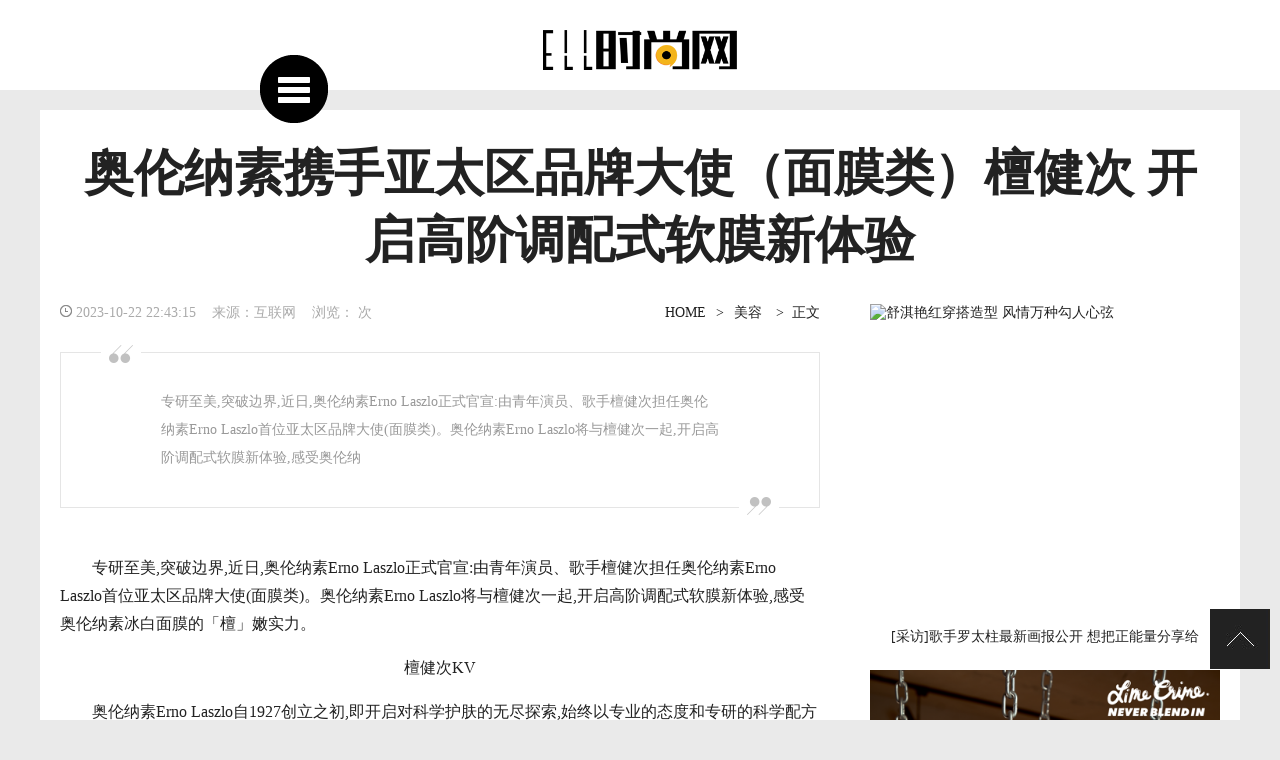

--- FILE ---
content_type: text/html
request_url: http://www.ell.cn/mr/2023/1022/584.html
body_size: 6439
content:
<!DOCTYPE html PUBLIC "-//W3C//DTD XHTML 1.0 Transitional//EN" "http://www.w3.org/TR/xhtml1/DTD/xhtml1-transitional.dtd">
<html xmlns="http://www.w3.org/1999/xhtml">
<head>
<meta http-equiv="Content-Type" content="text/html; charset=gbk" />
<meta http-equiv="X-UA-Compatible" content="IE=7" />
<title>奥伦纳素携手亚太区品牌大使（面膜类）檀健次 开启高阶调配式软膜新体验 - 美容 - ELL时尚_高端时尚门户网站</title>
<meta name="keywords" content="Ell时尚">
<meta name="description" content="专研至美,突破边界,近日,奥伦纳素Erno Laszlo正式官宣:由青年演员、歌手檀健次担任奥伦纳素Erno Laszlo首位亚太区品牌大使(面膜类)。奥伦纳素Erno Laszlo将与檀健次一起,开启高阶调配式软膜新体验,感受奥伦纳   ">
<script type="text/javascript" src="http://www.ell.cn/statics/js/jquery.min.js"></script>
<script type="text/javascript" src="http://www.ell.cn/statics/js/jquery.sgallery.js"></script>
<script type="text/javascript" src="http://www.ell.cn/statics/css/ell/common.js"></script>
</head>
<body>
<div class="logo"><a href="http://www.ell.cn/" title="首页"><img src="http://www.ell.cn/statics/css/ell/logo.png" alt="首页"/></a><dd id="toggle"></dd></div>
<!-- Left start -->
<SCRIPT>
function dakai(){
document.getElementById("caidan").style.left="0px";
document.getElementById("open").style.display="none";
}
function toueme(){
document.getElementById("caidan").style.left="-334px";
document.getElementById("open").style.display="block";
}
</SCRIPT>
<div id="caidan" class="xfcd">
<div class="l_logo"><a href="http://www.ell.cn"><img src="http://www.ell.cn/statics/css/ell/logo_n.png" alt="首页"/></a></div>
<dt>
<a href="http://www.ell.cn/sz/" title="时装">时装</a>
<a href="http://www.ell.cn/mx/" title="明星">明星</a>
<a href="http://www.ell.cn/mr/" title="美容">美容</a>
<a href="http://www.ell.cn/zbwb/" title="珠宝腕表">珠宝腕表</a>
<a href="http://www.ell.cn/life/" title="生活">生活</a>
<a href="http://www.ell.cn/news/" title="品牌资讯">品牌资讯</a>
</dt>
<div class="l_copy">&copy; 2023 Ell.Cn　All rights reserved.</div>
<dd><a onClick="toueme()" class="close" title="关闭">关闭</A></dd>
</div>
<div class="open" id="open"><a onClick="dakai()" title="展开">展开</A></div>
<!-- Left end -->
<div style="clear:both;"></div>
<h1>奥伦纳素携手亚太区品牌大使（面膜类）檀健次 开启高阶调配式软膜新体验</h1>
<div class="con">
<div class="con-l">
<div class="con-tit">
<dt><img src="http://www.ell.cn/statics/css/ell/time.png" /> 2023-10-22 22:43:15&nbsp;&nbsp;&nbsp;&nbsp;来源：互联网&nbsp;&nbsp;&nbsp;&nbsp;浏览：<span id="hits"></span> 次 </dt>
<dd class="adh"><a href="http://www.ell.cn">HOME</a>><a href="http://www.ell.cn/mr/">美容</a> > &nbsp;正文</dd>
</div>
<div class="con-l-zy">专研至美,突破边界,近日,奥伦纳素Erno Laszlo正式官宣:由青年演员、歌手檀健次担任奥伦纳素Erno Laszlo首位亚太区品牌大使(面膜类)。奥伦纳素Erno Laszlo将与檀健次一起,开启高阶调配式软膜新体验,感受奥伦纳   <span></span><em></em></div>
<div class="con-l-n" id="endText"><p>　　专研至美,突破边界,近日,奥伦纳素Erno Laszlo正式官宣:由青年演员、歌手檀健次担任奥伦纳素Erno Laszlo首位亚太区品牌大使(面膜类)。奥伦纳素Erno Laszlo将与檀健次一起,开启高阶调配式软膜新体验,感受奥伦纳素冰白面膜的「檀」嫩实力。</p>
<p style="text-align:center"><img" src="https://p1.itc.cn/q_70/images01/20230923/2a57aedabafa4657b0f6ad6f2e83bda7.jpeg"/></p>
<p style=" text-align: center;">檀健次KV</p>
<p>　　奥伦纳素Erno Laszlo自1927创立之初,即开启对科学护肤的无尽探索,始终以专业的态度和专研的科学配方颠覆传统,陪伴万千消费者在重要时刻,绽放独属于自我的至美光芒。这与奥伦纳素Erno Laszlo亚太区品牌大使(面膜类)檀健次,在演艺之路上的初心不谋而合。</p>
<p>　　檀健次作为年轻一代全能艺人,展现出的活力、强大而稳定的舞台表现,一直吸引着奥伦纳素Erno Laszlo的目光。潜心专研,厚积薄发,不断发掘人生更多可能,无论是舞台亦或是荧屏,檀健次都要求自己随时呈现满分状态,以专业实力去对待每个镜头,呈现一个个深入人心的角色。而作为高端护肤专家奥伦纳素Erno Laszlo,95年来专研科学护肤,以专业实力守护每个消费者的肌肤,打造一个个口碑极佳的产品。&ldquo;沉着专研,探索无限&rdquo;是他们共同的代名词。</p>
<p style="text-align:center"><img" src="https://p1.itc.cn/q_70/images01/20230923/70baa58bbd1b45059e915800684541b0.jpeg"/></p>
<p style=" text-align: center;">檀健次与奥伦纳素明星产品合照</p>
<p>　　奥伦纳素Erno Laszlo明星单品冰白面膜及精华眼膜,一直以来凭着救急焕亮的卓越功效受到众多艺人和明星博主及消费者的喜爱,两者搭配更是以专研实力焕新肌肤,给予无数消费者精致弹嫩的底气。</p>
<p style="text-align:center"><img" src="https://p9.itc.cn/q_70/images01/20230923/031df094e0a34bd6a3697f04a906f40f.png"/></p>
<p style=" text-align: center;">冰白面膜</p>
<p>　　当家星品高阶调配式软膜冰白面膜,以专有工艺及科学配方精研,新鲜调配精华液和面膜粉,1:1匠心配比,即时释放精纯活力,奢宠焕肤。一抹一揭之间细致毛孔、焕亮肌肤、弹嫩无瑕。在每个重要时刻,陪伴无数消费者迎接人生无限可能。</p>
<p style="text-align:center"><img" src="https://p0.itc.cn/q_70/images01/20230923/9c04d64a07c84bc390b998751b9e8f6c.png"/></p>
<p style=" text-align: center;">精华眼膜</p>
<p>　　口碑星品精华眼膜,采用独特3D网格设计,水凝胶质地紧贴眼部曲线,多重滋养尽收眼底,特别添加烟酰胺及多重植萃,紧塑眼周焕亮双眸,一片即时养眼、舒缓焕亮、淡纹紧致,随时随地焕现双眸动人神采。</p>
<p>　　檀健次也在奥伦纳素横店活动中惊喜现身,与奥伦纳素中国区总裁Kevin Zhang及一众粉丝们,分享他多年来使用冰白面膜的一些心得感受与品牌结缘的故事。</p>
<p style="text-align:center"><img" src="https://p4.itc.cn/q_70/images01/20230923/7f9a23cc50fb44aba6d21bd336923913.jpeg"/></p>
<p style=" text-align: center;">奥伦纳素中国区总裁Kevin Zhang与檀健次合影</p>
<p>　　奥伦纳素ErnoLaszlo将恪守初心,始终以专研之力引领科学护肤之路,以先锋科技满足肌肤之需,为人们带来值得信赖的产品。同时,奥伦纳素Erno Laszlo将携手奥伦纳素Erno Laszlo首位亚太区品牌大使(面膜类)檀健次,在万千消费者的见证之下,共同揭启全新「檀」嫩时刻!</p>
<p><span style="font-family: KaiTi_GB2312,KaiTi;font-size:14px;">　　（声明：本文仅代表作者观点，不代表ELL时尚网立场。）</span></p></div>
<!--图片点击翻页开始-->
<script type="text/javascript">
$(document).ready(function(){
	
	if($("#pages a").length<1 || $("#endText img").length==0){
		return false;
	}
	var pageJump="http://www.hxssw.cn";
	var $linksNav=$('#pages a');
	var $theImg=$("#endText img").eq(0);
	var curPageUrl=window.location.href;
	var fileName=curPageUrl.substring(curPageUrl.lastIndexOf('/'),curPageUrl.length);
	var posEnd=fileName.indexOf('.html');
	var posShortStart=fileName.lastIndexOf('_');

	if(posShortStart==-1){
		curPos=0;
	}else{
		curPos=Number(fileName.substring(posShortStart+1,posEnd));
	}
	$theImg.wrap('<a href="'+$linksNav.last().attr('href')+'" title="点击进入下一页" class="imgSelf"/>');
	$theImg.addClass('vm');
	if(curPos==($linksNav.size()-1)){
		$('.btnNext, .imgSelf').attr('href',pageJump);
	}
	})
  </script>
<!--图片点击翻页结束-->
<!--分页开始-->
<!--分页结束-->
<!--上下篇开始-->
<div class="con-l-page">
<strong>上一篇：</strong><a href="http://www.ell.cn/mr/2023/1022/583.html" target="_blank" title="还在跟风种草？几个干敏肌易忽视的护肤盲点">还在跟风种草？几个干敏肌易忽视的护肤盲点</a><br/>
<strong>下一篇：</strong><a href="http://www.ell.cn/mr/2023/1022/585.html" target="_blank" title="SOFINA苏菲娜带你解锁秋日美拉德妆容的奥秘">SOFINA苏菲娜带你解锁秋日美拉德妆容的奥秘</a>
</div>
<!--上下篇结束-->


<div class="con-l-tj">
<ul>
<li class="lb_lm"><a href="http://www.ell.cn/mx/" target="_blank" title="徐璐穿吊带小白裙身材好 发丝飞舞气质清冷">[ 明星 ]</a></li>
<li class="lb_tit"><a href="http://www.ell.cn/mx/2023/1020/569.html" target="_blank" title="徐璐穿吊带小白裙身材好 发丝飞舞气质清冷">徐璐穿吊带小白裙身材好 发丝飞舞气质清冷</a></li>
<li class="lb_p">
<span><a href="http://www.ell.cn/mx/2023/1020/569.html" target="_blank" title="徐璐穿吊带小白裙身材好 发丝飞舞气质清冷"><img src="http://www.ell.cn/uploadfile/2023/1020/thumb_90_120_20231020110443122.jpg" alt="徐璐穿吊带小白裙身材好 发丝飞舞气质清冷"/></a></span>
<span><a href="http://www.ell.cn/mx/2023/1020/569.html" target="_blank" title="徐璐穿吊带小白裙身材好 发丝飞舞气质清冷"><img src="http://www.ell.cn/uploadfile/2023/1020/thumb_90_120_20231020110444635.jpg" alt="徐璐穿吊带小白裙身材好 发丝飞舞气质清冷"/></a></span>
<span><a href="http://www.ell.cn/mx/2023/1020/569.html" target="_blank" title="徐璐穿吊带小白裙身材好 发丝飞舞气质清冷"><img src="http://www.ell.cn/uploadfile/2023/1020/thumb_90_120_20231020110444702.jpg" alt="徐璐穿吊带小白裙身材好 发丝飞舞气质清冷"/></a></span>
<span><a href="http://www.ell.cn/mx/2023/1020/569.html" target="_blank" title="徐璐穿吊带小白裙身材好 发丝飞舞气质清冷"><img src="http://www.ell.cn/uploadfile/2023/1020/thumb_90_120_20231020110445134.jpg" alt="徐璐穿吊带小白裙身材好 发丝飞舞气质清冷"/></a></span>
<span><a href="http://www.ell.cn/mx/2023/1020/569.html" target="_blank" title="徐璐穿吊带小白裙身材好 发丝飞舞气质清冷"><img src="http://www.ell.cn/uploadfile/2023/1020/thumb_90_120_20231020110446827.jpg" alt="徐璐穿吊带小白裙身材好 发丝飞舞气质清冷"/></a></span>
<span><a href="http://www.ell.cn/mx/2023/1020/569.html" target="_blank" title="徐璐穿吊带小白裙身材好 发丝飞舞气质清冷"><img src="http://www.ell.cn/uploadfile/2023/1020/thumb_90_120_20231020110446483.jpg" alt="徐璐穿吊带小白裙身材好 发丝飞舞气质清冷"/></a></span>
<span><a href="http://www.ell.cn/mx/2023/1020/569.html" target="_blank" title="徐璐穿吊带小白裙身材好 发丝飞舞气质清冷"><img src="http://www.ell.cn/uploadfile/2023/1020/thumb_90_120_20231020110447657.jpg" alt="徐璐穿吊带小白裙身材好 发丝飞舞气质清冷"/></a></span>
</li>
</ul>
<ul>
<li class="lb_lm"><a href="http://www.ell.cn/sz/" target="_blank" title="陈都灵穿绿色古装清新淡雅 唇红齿白撩人心">[ 时装 ]</a></li>
<li class="lb_tit"><a href="http://www.ell.cn/sz/2023/1020/568.html" target="_blank" title="陈都灵穿绿色古装清新淡雅 唇红齿白撩人心">陈都灵穿绿色古装清新淡雅 唇红齿白撩人心</a></li>
<li class="lb_p">
<span><a href="http://www.ell.cn/sz/2023/1020/568.html" target="_blank" title="陈都灵穿绿色古装清新淡雅 唇红齿白撩人心"><img src="http://www.ell.cn/uploadfile/2023/1020/thumb_90_120_20231020110058461.jpg" alt="陈都灵穿绿色古装清新淡雅 唇红齿白撩人心"/></a></span>
<span><a href="http://www.ell.cn/sz/2023/1020/568.html" target="_blank" title="陈都灵穿绿色古装清新淡雅 唇红齿白撩人心"><img src="http://www.ell.cn/uploadfile/2023/1020/thumb_90_120_20231020110059595.jpg" alt="陈都灵穿绿色古装清新淡雅 唇红齿白撩人心"/></a></span>
<span><a href="http://www.ell.cn/sz/2023/1020/568.html" target="_blank" title="陈都灵穿绿色古装清新淡雅 唇红齿白撩人心"><img src="http://www.ell.cn/uploadfile/2023/1020/thumb_90_120_20231020110059585.jpg" alt="陈都灵穿绿色古装清新淡雅 唇红齿白撩人心"/></a></span>
<span><a href="http://www.ell.cn/sz/2023/1020/568.html" target="_blank" title="陈都灵穿绿色古装清新淡雅 唇红齿白撩人心"><img src="http://www.ell.cn/uploadfile/2023/1020/thumb_90_120_20231020110100778.jpg" alt="陈都灵穿绿色古装清新淡雅 唇红齿白撩人心"/></a></span>
<span><a href="http://www.ell.cn/sz/2023/1020/568.html" target="_blank" title="陈都灵穿绿色古装清新淡雅 唇红齿白撩人心"><img src="http://www.ell.cn/uploadfile/2023/1020/thumb_90_120_20231020110100641.jpg" alt="陈都灵穿绿色古装清新淡雅 唇红齿白撩人心"/></a></span>
<span><a href="http://www.ell.cn/sz/2023/1020/568.html" target="_blank" title="陈都灵穿绿色古装清新淡雅 唇红齿白撩人心"><img src="http://www.ell.cn/uploadfile/2023/1020/thumb_90_120_20231020110101974.jpg" alt="陈都灵穿绿色古装清新淡雅 唇红齿白撩人心"/></a></span>
<span><a href="http://www.ell.cn/sz/2023/1020/568.html" target="_blank" title="陈都灵穿绿色古装清新淡雅 唇红齿白撩人心"><img src="http://www.ell.cn/uploadfile/2023/1020/thumb_90_120_20231020110102507.jpg" alt="陈都灵穿绿色古装清新淡雅 唇红齿白撩人心"/></a></span>
</li>
</ul>
<ul>
<li class="lb_lm"><a href="http://www.ell.cn/mx/" target="_blank" title="孟子义穿露背裙披卷发 双眸灵动太撩人">[ 明星 ]</a></li>
<li class="lb_tit"><a href="http://www.ell.cn/mx/2023/0622/555.html" target="_blank" title="孟子义穿露背裙披卷发 双眸灵动太撩人">孟子义穿露背裙披卷发 双眸灵动太撩人</a></li>
<li class="lb_p">
<span><a href="http://www.ell.cn/mx/2023/0622/555.html" target="_blank" title="I7LQOA1100AJ0003NOS"><img src="http://www.ell.cn/uploadfile/2023/0622/thumb_90_120_20230622103612936.jpg" alt="I7LQOA1100AJ0003NOS"/></a></span>
<span><a href="http://www.ell.cn/mx/2023/0622/555.html" target="_blank" title="I7LQOA1200AJ0003NOS"><img src="http://www.ell.cn/uploadfile/2023/0622/thumb_90_120_20230622103612715.jpg" alt="I7LQOA1200AJ0003NOS"/></a></span>
<span><a href="http://www.ell.cn/mx/2023/0622/555.html" target="_blank" title="I7LQOA1300AJ0003NOS"><img src="http://www.ell.cn/uploadfile/2023/0622/thumb_90_120_20230622103613500.jpg" alt="I7LQOA1300AJ0003NOS"/></a></span>
<span><a href="http://www.ell.cn/mx/2023/0622/555.html" target="_blank" title="I7LQOA1400AJ0003NOS"><img src="http://www.ell.cn/uploadfile/2023/0622/thumb_90_120_20230622103613757.jpg" alt="I7LQOA1400AJ0003NOS"/></a></span>
<span><a href="http://www.ell.cn/mx/2023/0622/555.html" target="_blank" title="I7LQOA1500AJ0003NOS"><img src="http://www.ell.cn/uploadfile/2023/0622/thumb_90_120_20230622103614750.jpg" alt="I7LQOA1500AJ0003NOS"/></a></span>
<span><a href="http://www.ell.cn/mx/2023/0622/555.html" target="_blank" title="I7LQOA1600AJ0003NOS"><img src="http://www.ell.cn/uploadfile/2023/0622/thumb_90_120_20230622103614133.jpg" alt="I7LQOA1600AJ0003NOS"/></a></span>
<span><a href="http://www.ell.cn/mx/2023/0622/555.html" target="_blank" title="I7LQOA1700AJ0003NOS"><img src="http://www.ell.cn/uploadfile/2023/0622/thumb_90_120_20230622103615306.jpg" alt="I7LQOA1700AJ0003NOS"/></a></span>
</li>
</ul>
<ul>
<li class="lb_lm"><a href="http://www.ell.cn/mx/" target="_blank" title="唐艺昕穿深V亮片裙大秀美背 眼神太撩人">[ 明星 ]</a></li>
<li class="lb_tit"><a href="http://www.ell.cn/mx/2023/0421/554.html" target="_blank" title="唐艺昕穿深V亮片裙大秀美背 眼神太撩人">唐艺昕穿深V亮片裙大秀美背 眼神太撩人</a></li>
<li class="lb_p">
<span><a href="http://www.ell.cn/mx/2023/0421/554.html" target="_blank" title="唐艺昕穿深V亮片裙大秀美背 眼神太撩人"><img src="http://www.ell.cn/uploadfile/2023/0421/thumb_90_120_20230421065242677.jpg" alt="唐艺昕穿深V亮片裙大秀美背 眼神太撩人"/></a></span>
<span><a href="http://www.ell.cn/mx/2023/0421/554.html" target="_blank" title="唐艺昕穿深V亮片裙大秀美背 眼神太撩人"><img src="http://www.ell.cn/uploadfile/2023/0421/thumb_90_120_20230421065242865.jpg" alt="唐艺昕穿深V亮片裙大秀美背 眼神太撩人"/></a></span>
<span><a href="http://www.ell.cn/mx/2023/0421/554.html" target="_blank" title="唐艺昕穿深V亮片裙大秀美背 眼神太撩人"><img src="http://www.ell.cn/uploadfile/2023/0421/thumb_90_120_20230421065243174.jpg" alt="唐艺昕穿深V亮片裙大秀美背 眼神太撩人"/></a></span>
<span><a href="http://www.ell.cn/mx/2023/0421/554.html" target="_blank" title="唐艺昕穿深V亮片裙大秀美背 眼神太撩人"><img src="http://www.ell.cn/uploadfile/2023/0421/thumb_90_120_20230421065243349.jpg" alt="唐艺昕穿深V亮片裙大秀美背 眼神太撩人"/></a></span>
<span><a href="http://www.ell.cn/mx/2023/0421/554.html" target="_blank" title="唐艺昕穿深V亮片裙大秀美背 眼神太撩人"><img src="http://www.ell.cn/uploadfile/2023/0421/thumb_90_120_20230421065244206.jpg" alt="唐艺昕穿深V亮片裙大秀美背 眼神太撩人"/></a></span>
<span><a href="http://www.ell.cn/mx/2023/0421/554.html" target="_blank" title="唐艺昕穿深V亮片裙大秀美背 眼神太撩人"><img src="http://www.ell.cn/uploadfile/2023/0421/thumb_90_120_20230421065244582.jpg" alt="唐艺昕穿深V亮片裙大秀美背 眼神太撩人"/></a></span>
<span><a href="http://www.ell.cn/mx/2023/0421/554.html" target="_blank" title="唐艺昕穿深V亮片裙大秀美背 眼神太撩人"><img src="http://www.ell.cn/uploadfile/2023/0421/thumb_90_120_20230421065245382.jpg" alt="唐艺昕穿深V亮片裙大秀美背 眼神太撩人"/></a></span>
</li>
</ul>
<ul>
<li class="lb_lm"><a href="http://www.ell.cn/mx/" target="_blank" title="李小冉穿黄色抹胸裙秀美腿 眼神妩媚太撩人 ">[ 明星 ]</a></li>
<li class="lb_tit"><a href="http://www.ell.cn/mx/2023/0409/553.html" target="_blank" title="李小冉穿黄色抹胸裙秀美腿 眼神妩媚太撩人 ">李小冉穿黄色抹胸裙秀美腿 眼神妩媚太撩人 </a></li>
<li class="lb_p">
<span><a href="http://www.ell.cn/mx/2023/0409/553.html" target="_blank" title="李小冉穿黄色抹胸裙秀美腿 眼神妩媚太撩人 "><img src="http://www.ell.cn/uploadfile/2023/0409/thumb_90_120_20230409075725946.jpg" alt="李小冉穿黄色抹胸裙秀美腿 眼神妩媚太撩人 "/></a></span>
<span><a href="http://www.ell.cn/mx/2023/0409/553.html" target="_blank" title="李小冉穿黄色抹胸裙秀美腿 眼神妩媚太撩人 "><img src="http://www.ell.cn/uploadfile/2023/0409/thumb_90_120_20230409075726217.jpg" alt="李小冉穿黄色抹胸裙秀美腿 眼神妩媚太撩人 "/></a></span>
<span><a href="http://www.ell.cn/mx/2023/0409/553.html" target="_blank" title="李小冉穿黄色抹胸裙秀美腿 眼神妩媚太撩人 "><img src="http://www.ell.cn/uploadfile/2023/0409/thumb_90_120_20230409075728963.jpg" alt="李小冉穿黄色抹胸裙秀美腿 眼神妩媚太撩人 "/></a></span>
<span><a href="http://www.ell.cn/mx/2023/0409/553.html" target="_blank" title="李小冉穿黄色抹胸裙秀美腿 眼神妩媚太撩人 "><img src="http://www.ell.cn/uploadfile/2023/0409/thumb_90_120_20230409075733785.jpg" alt="李小冉穿黄色抹胸裙秀美腿 眼神妩媚太撩人 "/></a></span>
<span><a href="http://www.ell.cn/mx/2023/0409/553.html" target="_blank" title="李小冉穿黄色抹胸裙秀美腿 眼神妩媚太撩人 "><img src="http://www.ell.cn/uploadfile/2023/0409/thumb_90_120_20230409075734558.jpg" alt="李小冉穿黄色抹胸裙秀美腿 眼神妩媚太撩人 "/></a></span>
<span><a href="http://www.ell.cn/mx/2023/0409/553.html" target="_blank" title="李小冉穿黄色抹胸裙秀美腿 眼神妩媚太撩人 "><img src="http://www.ell.cn/uploadfile/2023/0409/thumb_90_120_20230409075736305.jpg" alt="李小冉穿黄色抹胸裙秀美腿 眼神妩媚太撩人 "/></a></span>
<span><a href="http://www.ell.cn/mx/2023/0409/553.html" target="_blank" title="李小冉穿黄色抹胸裙秀美腿 眼神妩媚太撩人 "><img src="http://www.ell.cn/uploadfile/2023/0409/thumb_90_120_20230409075738467.jpg" alt="李小冉穿黄色抹胸裙秀美腿 眼神妩媚太撩人 "/></a></span>
</li>
</ul>
<ul>
<li class="lb_lm"><a href="http://www.ell.cn/mx/" target="_blank" title="古力娜扎黑发红唇太养眼 穿修身裙勾勒完美曲线">[ 明星 ]</a></li>
<li class="lb_tit"><a href="http://www.ell.cn/mx/2023/0409/552.html" target="_blank" title="古力娜扎黑发红唇太养眼 穿修身裙勾勒完美曲线">古力娜扎黑发红唇太养眼 穿修身裙勾勒完美曲线</a></li>
<li class="lb_p">
<span><a href="http://www.ell.cn/mx/2023/0409/552.html" target="_blank" title="古力娜扎黑发红唇太养眼 穿修身裙勾勒完美曲线"><img src="http://www.ell.cn/uploadfile/2023/0409/thumb_90_120_20230409075133329.jpg" alt="古力娜扎黑发红唇太养眼 穿修身裙勾勒完美曲线"/></a></span>
<span><a href="http://www.ell.cn/mx/2023/0409/552.html" target="_blank" title="古力娜扎黑发红唇太养眼 穿修身裙勾勒完美曲线"><img src="http://www.ell.cn/uploadfile/2023/0409/thumb_90_120_20230409075134714.jpg" alt="古力娜扎黑发红唇太养眼 穿修身裙勾勒完美曲线"/></a></span>
<span><a href="http://www.ell.cn/mx/2023/0409/552.html" target="_blank" title="古力娜扎黑发红唇太养眼 穿修身裙勾勒完美曲线"><img src="http://www.ell.cn/uploadfile/2023/0409/thumb_90_120_20230409075135361.jpg" alt="古力娜扎黑发红唇太养眼 穿修身裙勾勒完美曲线"/></a></span>
<span><a href="http://www.ell.cn/mx/2023/0409/552.html" target="_blank" title="古力娜扎黑发红唇太养眼 穿修身裙勾勒完美曲线"><img src="http://www.ell.cn/uploadfile/2023/0409/thumb_90_120_20230409075136432.jpg" alt="古力娜扎黑发红唇太养眼 穿修身裙勾勒完美曲线"/></a></span>
<span><a href="http://www.ell.cn/mx/2023/0409/552.html" target="_blank" title="古力娜扎黑发红唇太养眼 穿修身裙勾勒完美曲线"><img src="http://www.ell.cn/uploadfile/2023/0409/thumb_90_120_20230409075136278.jpg" alt="古力娜扎黑发红唇太养眼 穿修身裙勾勒完美曲线"/></a></span>
<span><a href="http://www.ell.cn/mx/2023/0409/552.html" target="_blank" title="古力娜扎黑发红唇太养眼 穿修身裙勾勒完美曲线"><img src="http://www.ell.cn/uploadfile/2023/0409/thumb_90_120_20230409075137711.jpg" alt="古力娜扎黑发红唇太养眼 穿修身裙勾勒完美曲线"/></a></span>
<span><a href="http://www.ell.cn/mx/2023/0409/552.html" target="_blank" title="古力娜扎黑发红唇太养眼 穿修身裙勾勒完美曲线"><img src="http://www.ell.cn/uploadfile/2023/0409/thumb_90_120_20230409075138409.jpg" alt="古力娜扎黑发红唇太养眼 穿修身裙勾勒完美曲线"/></a></span>
</li>
</ul>
<ul>
<li class="lb_lm"><a href="http://www.ell.cn/mx/" target="_blank" title="李小冉穿吊带裙露香肩美腿 眼神太撩人">[ 明星 ]</a></li>
<li class="lb_tit"><a href="http://www.ell.cn/mx/2023/0401/551.html" target="_blank" title="李小冉穿吊带裙露香肩美腿 眼神太撩人">李小冉穿吊带裙露香肩美腿 眼神太撩人</a></li>
<li class="lb_p">
<span><a href="http://www.ell.cn/mx/2023/0401/551.html" target="_blank" title="李小冉穿吊带裙露香肩美腿 眼神太撩人"><img src="http://www.ell.cn/uploadfile/2023/0401/thumb_90_120_20230401084355435.jpg" alt="李小冉穿吊带裙露香肩美腿 眼神太撩人"/></a></span>
<span><a href="http://www.ell.cn/mx/2023/0401/551.html" target="_blank" title="李小冉穿吊带裙露香肩美腿 眼神太撩人"><img src="http://www.ell.cn/uploadfile/2023/0401/thumb_90_120_20230401084355627.jpg" alt="李小冉穿吊带裙露香肩美腿 眼神太撩人"/></a></span>
<span><a href="http://www.ell.cn/mx/2023/0401/551.html" target="_blank" title="李小冉穿吊带裙露香肩美腿 眼神太撩人"><img src="http://www.ell.cn/uploadfile/2023/0401/thumb_90_120_20230401084357769.jpg" alt="李小冉穿吊带裙露香肩美腿 眼神太撩人"/></a></span>
<span><a href="http://www.ell.cn/mx/2023/0401/551.html" target="_blank" title="李小冉穿吊带裙露香肩美腿 眼神太撩人"><img src="http://www.ell.cn/uploadfile/2023/0401/thumb_90_120_20230401084359728.jpg" alt="李小冉穿吊带裙露香肩美腿 眼神太撩人"/></a></span>
<span><a href="http://www.ell.cn/mx/2023/0401/551.html" target="_blank" title="李小冉穿吊带裙露香肩美腿 眼神太撩人"><img src="http://www.ell.cn/uploadfile/2023/0401/thumb_90_120_20230401084359631.jpg" alt="李小冉穿吊带裙露香肩美腿 眼神太撩人"/></a></span>
<span><a href="http://www.ell.cn/mx/2023/0401/551.html" target="_blank" title="李小冉穿吊带裙露香肩美腿 眼神太撩人"><img src="http://www.ell.cn/uploadfile/2023/0401/thumb_90_120_20230401084400127.jpg" alt="李小冉穿吊带裙露香肩美腿 眼神太撩人"/></a></span>
<span><a href="http://www.ell.cn/mx/2023/0401/551.html" target="_blank" title="李小冉穿吊带裙露香肩美腿 眼神太撩人"><img src="http://www.ell.cn/uploadfile/2023/0401/thumb_90_120_20230401084400756.jpg" alt="李小冉穿吊带裙露香肩美腿 眼神太撩人"/></a></span>
</li>
</ul>
<ul>
<li class="lb_lm"><a href="http://www.ell.cn/mx/" target="_blank" title="陈妍希紫色皮裙大片 流光溢彩氛围感满满">[ 明星 ]</a></li>
<li class="lb_tit"><a href="http://www.ell.cn/mx/2023/0323/517.html" target="_blank" title="陈妍希紫色皮裙大片 流光溢彩氛围感满满">陈妍希紫色皮裙大片 流光溢彩氛围感满满</a></li>
<li class="lb_p">
<span><a href="http://www.ell.cn/mx/2023/0323/517.html" target="_blank" title="陈妍希紫色皮裙大片 流光溢彩氛围感满满"><img src="http://www.ell.cn/uploadfile/2023/0323/thumb_90_120_20230323055318567.jpg" alt="陈妍希紫色皮裙大片 流光溢彩氛围感满满"/></a></span>
<span><a href="http://www.ell.cn/mx/2023/0323/517.html" target="_blank" title="陈妍希紫色皮裙大片 流光溢彩氛围感满满"><img src="http://www.ell.cn/uploadfile/2023/0323/thumb_90_120_20230323055318195.jpg" alt="陈妍希紫色皮裙大片 流光溢彩氛围感满满"/></a></span>
<span><a href="http://www.ell.cn/mx/2023/0323/517.html" target="_blank" title="陈妍希紫色皮裙大片 流光溢彩氛围感满满"><img src="http://www.ell.cn/uploadfile/2023/0323/thumb_90_120_20230323055318636.jpg" alt="陈妍希紫色皮裙大片 流光溢彩氛围感满满"/></a></span>
<span><a href="http://www.ell.cn/mx/2023/0323/517.html" target="_blank" title="陈妍希紫色皮裙大片 流光溢彩氛围感满满"><img src="http://www.ell.cn/uploadfile/2023/0323/thumb_90_120_20230323055319800.jpg" alt="陈妍希紫色皮裙大片 流光溢彩氛围感满满"/></a></span>
<span><a href="http://www.ell.cn/mx/2023/0323/517.html" target="_blank" title="陈妍希紫色皮裙大片 流光溢彩氛围感满满"><img src="http://www.ell.cn/uploadfile/2023/0323/thumb_90_120_20230323055319409.jpg" alt="陈妍希紫色皮裙大片 流光溢彩氛围感满满"/></a></span>
<span><a href="http://www.ell.cn/mx/2023/0323/517.html" target="_blank" title="陈妍希紫色皮裙大片 流光溢彩氛围感满满"><img src="http://www.ell.cn/uploadfile/2023/0323/thumb_90_120_20230323055319381.jpg" alt="陈妍希紫色皮裙大片 流光溢彩氛围感满满"/></a></span>
<span><a href="http://www.ell.cn/mx/2023/0323/517.html" target="_blank" title="陈妍希紫色皮裙大片 流光溢彩氛围感满满"><img src="http://www.ell.cn/uploadfile/2023/0323/thumb_90_120_20230323055319831.jpg" alt="陈妍希紫色皮裙大片 流光溢彩氛围感满满"/></a></span>
</li>
</ul>
<ul>
<li class="lb_lm"><a href="http://www.ell.cn/mx/" target="_blank" title="娜扎工作花絮照曝光 百变造型又酷又甜">[ 明星 ]</a></li>
<li class="lb_tit"><a href="http://www.ell.cn/mx/2023/0322/516.html" target="_blank" title="娜扎工作花絮照曝光 百变造型又酷又甜">娜扎工作花絮照曝光 百变造型又酷又甜</a></li>
<li class="lb_p">
<span><a href="http://www.ell.cn/mx/2023/0322/516.html" target="_blank" title="娜扎工作花絮照曝光 百变造型又酷又甜"><img src="http://www.ell.cn/uploadfile/2023/0322/thumb_90_120_20230322091932118.jpg" alt="娜扎工作花絮照曝光 百变造型又酷又甜"/></a></span>
<span><a href="http://www.ell.cn/mx/2023/0322/516.html" target="_blank" title="娜扎工作花絮照曝光 百变造型又酷又甜"><img src="http://www.ell.cn/uploadfile/2023/0322/thumb_90_120_20230322091933218.jpg" alt="娜扎工作花絮照曝光 百变造型又酷又甜"/></a></span>
<span><a href="http://www.ell.cn/mx/2023/0322/516.html" target="_blank" title="娜扎工作花絮照曝光 百变造型又酷又甜"><img src="http://www.ell.cn/uploadfile/2023/0322/thumb_90_120_20230322091933693.jpg" alt="娜扎工作花絮照曝光 百变造型又酷又甜"/></a></span>
<span><a href="http://www.ell.cn/mx/2023/0322/516.html" target="_blank" title="娜扎工作花絮照曝光 百变造型又酷又甜"><img src="http://www.ell.cn/uploadfile/2023/0322/thumb_90_120_20230322091934327.jpg" alt="娜扎工作花絮照曝光 百变造型又酷又甜"/></a></span>
<span><a href="http://www.ell.cn/mx/2023/0322/516.html" target="_blank" title="娜扎工作花絮照曝光 百变造型又酷又甜"><img src="http://www.ell.cn/uploadfile/2023/0322/thumb_90_120_20230322091935232.jpg" alt="娜扎工作花絮照曝光 百变造型又酷又甜"/></a></span>
<span><a href="http://www.ell.cn/mx/2023/0322/516.html" target="_blank" title="娜扎工作花絮照曝光 百变造型又酷又甜"><img src="http://www.ell.cn/uploadfile/2023/0322/thumb_90_120_20230322091935395.jpg" alt="娜扎工作花絮照曝光 百变造型又酷又甜"/></a></span>
<span><a href="http://www.ell.cn/mx/2023/0322/516.html" target="_blank" title="娜扎工作花絮照曝光 百变造型又酷又甜"><img src="http://www.ell.cn/uploadfile/2023/0322/thumb_90_120_20230322091936131.jpg" alt="娜扎工作花絮照曝光 百变造型又酷又甜"/></a></span>
</li>
</ul>
<ul>
<li class="lb_lm"><a href="http://www.ell.cn/mx/" target="_blank" title="舒淇艳红穿搭造型 风情万种勾人心弦">[ 明星 ]</a></li>
<li class="lb_tit"><a href="http://www.ell.cn/mx/2023/0322/515.html" target="_blank" title="舒淇艳红穿搭造型 风情万种勾人心弦">舒淇艳红穿搭造型 风情万种勾人心弦</a></li>
<li class="lb_p">
<span><a href="http://www.ell.cn/mx/2023/0322/515.html" target="_blank" title="舒淇艳红穿搭造型 风情万种勾人心弦"><img src="http://www.ell.cn/uploadfile/2023/0322/thumb_90_120_20230322091645265.jpg" alt="舒淇艳红穿搭造型 风情万种勾人心弦"/></a></span>
<span><a href="http://www.ell.cn/mx/2023/0322/515.html" target="_blank" title="舒淇艳红穿搭造型 风情万种勾人心弦"><img src="http://www.ell.cn/uploadfile/2023/0322/thumb_90_120_20230322091646210.jpg" alt="舒淇艳红穿搭造型 风情万种勾人心弦"/></a></span>
<span><a href="http://www.ell.cn/mx/2023/0322/515.html" target="_blank" title="舒淇艳红穿搭造型 风情万种勾人心弦"><img src="http://www.ell.cn/uploadfile/2023/0322/thumb_90_120_20230322091647524.jpg" alt="舒淇艳红穿搭造型 风情万种勾人心弦"/></a></span>
<span><a href="http://www.ell.cn/mx/2023/0322/515.html" target="_blank" title="舒淇艳红穿搭造型 风情万种勾人心弦"><img src="http://www.ell.cn/uploadfile/2023/0322/thumb_90_120_20230322091648352.jpg" alt="舒淇艳红穿搭造型 风情万种勾人心弦"/></a></span>
</li>
</ul>
</div>
</div>
<div class="con-r">
<div class="con-r-p">
<li class="con-r-pp">
<a href="http://www.ell.cn/mx/2023/0319/240.html" target="_blank" title="[采访]歌手罗太柱最新画报公开 想把正能量分享给更多人"><em><img src="https://img.uchuanbo.com/ueditor/php/upload/image/20220623/1655960103918219.jpg" alt="舒淇艳红穿搭造型 风情万种勾人心弦"/></em ><span>[采访]歌手罗太柱最新画报公开 想把正能量分享给更多人</span></a>
<dd><i><a href="http://www.ell.cn/mx/" target="_blank" title="[采访]歌手罗太柱最新画报公开 想把正能量分享给更多人">[ 明星 ]</a></i><a href="http://www.ell.cn/mx/2023/0319/240.html" target="_blank" title="[采访]歌手罗太柱最新画报公开 想把正能量分享给更多人">洪亮有力的声音仿佛具有一股神秘的力量一般，总是能够瞬间集中人们的精神力。...</a></dd>
</li>
<li class="con-r-pp">
<a href="http://www.ell.cn/mx/2023/0319/222.html" target="_blank" title="Lime Crime中国官宣品牌代言人文淇 同时推出独角兽染发膏全新色号"><em><img src="https://hqsx-1258552171.cos.ap-shanghai.myqcloud.com/upload/2021/05/20210520091430732.png" alt="舒淇艳红穿搭造型 风情万种勾人心弦"/></em ><span>Lime Crime中国官宣品牌代言人文淇 同时推出独角兽染发膏全新色号</span></a>
<dd><i><a href="http://www.ell.cn/mx/" target="_blank" title="Lime Crime中国官宣品牌代言人文淇 同时推出独角兽染发膏全新色号">[ 明星 ]</a></i><a href="http://www.ell.cn/mx/2023/0319/222.html" target="_blank" title="Lime Crime中国官宣品牌代言人文淇 同时推出独角兽染发膏全新色号">　　Lime Crime抹去平淡与无趣，邀你一起为这个世界添加更多的色彩，更多的乐...</a></dd>
</li>
</div>
<div class="cat-r-t">
<h3><span>Read More</span></h3>
<!--begin-->
<li>
<a href="http://www.ell.cn/mr/2023/1022/592.html" target="_blank" title="SOFINA苏菲娜露营护肤指南">
<span><img src="http://shenggu-oss.oss-cn-beijing.aliyuncs.com/1697766055718706.png" alt="SOFINA苏菲娜露营护肤指南" title="SOFINA苏菲娜露营护肤指南"/></span>
<em>SOFINA苏菲娜露营护肤指南</em>
</a>
</li>
<li>
<a href="http://www.ell.cn/mr/2023/1022/591.html" target="_blank" title="拯救熬夜脸，干敏肌抗皱必备指南">
<span><img src="http://img.danews.cc/upload/doc/20231019/65314a985b1bf.png" alt="拯救熬夜脸，干敏肌抗皱必备指南" title="拯救熬夜脸，干敏肌抗皱必备指南"/></span>
<em>拯救熬夜脸，干敏肌抗皱必备指南</em>
</a>
</li>
<li>
<a href="http://www.ell.cn/mr/2023/1022/588.html" target="_blank" title="奢耀焕新，黑钻系列提供抗老新思路">
<span><img src="http://shenggu-oss.oss-cn-beijing.aliyuncs.com/1697095930408124.jpg" alt="奢耀焕新，黑钻系列提供抗老新思路" title="奢耀焕新，黑钻系列提供抗老新思路"/></span>
<em>奢耀焕新，黑钻系列提供抗老新思路</em>
</a>
</li>
<li>
<a href="http://www.ell.cn/mr/2023/1022/587.html" target="_blank" title="美肌水润小心机，SOFINA苏菲娜告诉你">
<span><img src="http://img.danews.cc/upload/doc/20230927/6513d166cb372.jpg" alt="美肌水润小心机，SOFINA苏菲娜告诉你" title="美肌水润小心机，SOFINA苏菲娜告诉你"/></span>
<em>美肌水润小心机，SOFINA苏菲娜告诉你</em>
</a>
</li>
<li>
<a href="http://www.ell.cn/mr/2023/1022/586.html" target="_blank" title="SOFINA苏菲娜初秋旅行随拍，展示水润感美肌">
<span><img src="http://shenggu-oss.oss-cn-beijing.aliyuncs.com/1695796668996050.jpg" alt="SOFINA苏菲娜初秋旅行随拍，展示水润感美肌" title="SOFINA苏菲娜初秋旅行随拍，展示水润感美肌"/></span>
<em>SOFINA苏菲娜初秋旅行随拍，展示水润感美肌</em>
</a>
</li>
<li>
<a href="http://www.ell.cn/mr/2023/1022/585.html" target="_blank" title="SOFINA苏菲娜带你解锁秋日美拉德妆容的奥秘">
<span><img src="http://img.danews.cc/upload/doc/20230925/65113b51b9fd3.jpg" alt="SOFINA苏菲娜带你解锁秋日美拉德妆容的奥秘" title="SOFINA苏菲娜带你解锁秋日美拉德妆容的奥秘"/></span>
<em>SOFINA苏菲娜带你解锁秋日美拉德妆容的奥秘</em>
</a>
</li>
<li>
<a href="http://www.ell.cn/mr/2023/1022/583.html" target="_blank" title="还在跟风种草？几个干敏肌易忽视的护肤盲点">
<span><img src="http://img.danews.cc/upload/doc/20230920/650a6a286fe4d.png" alt="还在跟风种草？几个干敏肌易忽视的护肤盲点" title="还在跟风种草？几个干敏肌易忽视的护肤盲点"/></span>
<em>还在跟风种草？几个干敏肌易忽视的护肤盲点</em>
</a>
</li>
<li>
<a href="http://www.ell.cn/life/2023/1021/582.html" target="_blank" title="海岛设计打破边界，洛可可白每一支都独一无二，华为P60系列正式发布">
<span><img src="http://www.cosmostyle.com.cn/d/file/lohas/2023-09-06/6f7b237dab47786bee41744a1b146d14.jpg" alt="海岛设计打破边界，洛可可白每一支都独一无二，华为P60系列正式发布" title="海岛设计打破边界，洛可可白每一支都独一无二，华为P60系列正式发布"/></span>
<em>海岛设计打破边界，洛可可白每一支都独一无二，华为P60系列正式发布</em>
</a>
</li>
<li>
<a href="http://www.ell.cn/life/2023/1021/581.html" target="_blank" title="超高浓度负离子，追觅极光高速吹风机让你的秀发更“明亮”">
<span><img src="http://www.cosmostyle.com.cn/d/file/lohas/2023-09-06/d825d387f9b26f2d88742d53e1ef69ab.jpg" alt="超高浓度负离子，追觅极光高速吹风机让你的秀发更“明亮”" title="超高浓度负离子，追觅极光高速吹风机让你的秀发更“明亮”"/></span>
<em>超高浓度负离子，追觅极光高速吹风机让你的秀发更“明亮”</em>
</a>
</li>
<li>
<a href="http://www.ell.cn/life/2023/1021/580.html" target="_blank" title="拯救夏日危“肌”，晒后修复111SKIN自有一套">
<span><img src="http://img.danews.cc/upload/doc/20230706/64a682ef568b8.jpg" alt="拯救夏日危“肌”，晒后修复111SKIN自有一套" title="拯救夏日危“肌”，晒后修复111SKIN自有一套"/></span>
<em>拯救夏日危“肌”，晒后修复111SKIN自有一套</em>
</a>
</li>
<!--end-->
</div>
</div>
</div>
<script type="text/javascript">
<!--
$(function(){
  $('.con-l-n img').LoadImage(true, 780, 780,'http://www.ell.cn/statics/images/s_nopic.gif');    
})
//-->
</script>

<script language="JavaScript" src="http://www.ell.cn/api.php?op=count&id=584&modelid=1"></script>
<div class="foot-d">
<div class="foot">
<dt><a href="http://www.ell.cn/" title="首页"><img src="http://www.ell.cn/statics/css/ell/logo_n.png" alt="首页"/></a></dt>
<dd>Copyright &copy; 2023 <a href="http://www.ell.cn">Ell.Cn</a>版权所有&nbsp;&nbsp;&nbsp;All Rights Reserved.<br/>
欢迎广大网友来本网站投稿，网站内容来自于互联网或网友提供 客服QQ：67650701
</dd></div>
</div>
<div class="ding">
<span class="top"><a onclick="window.scrollTo('0','0')">返回顶部</a></span>
</div>
<!-- baidu tuisong start-->
<script>
(function(){
    var bp = document.createElement('script');
    var curProtocol = window.location.protocol.split(':')[0];
    if (curProtocol === 'https'){
   bp.src = 'https://zz.bdstatic.com/linksubmit/push.js';
  }
  else{
  bp.src = 'http://push.zhanzhang.baidu.com/push.js';
  }
    var s = document.getElementsByTagName("script")[0];
    s.parentNode.insertBefore(bp, s);
})();
</script>
<!-- baidu tuisong end-->
</body>
</html>

--- FILE ---
content_type: text/css
request_url: http://www.ell.cn/statics/css/ell/index.css
body_size: 3270
content:
html {overflow-x:hidden;}
body { font-size:14px; color:#222; font-family:"微软雅黑"; margin:0px auto; background:#EAEAEA;}
a:link{ font-size:14px; color:#222; font-family:"微软雅黑"; text-decoration:none;}
a:visited{ font-size:14px; color:#222; font-family:"微软雅黑"; text-decoration:none;}
a:hover{ font-size:14px; color:#F28B1C; font-family:"微软雅黑"; text-decoration:none;}
ul,ol,li,dt,dd,dl,em{ float:left; font-style:normal; list-style:none; margin:0px; padding:0px;}
h1,h2,h3,h4,h5,h6{ margin:0px; padding:0px;}
div{ height:auto; margin:0px auto; padding:0px;}
img{ border:0px;}

.logo{ position:fixed; left:0; top:0; width:100%; height:45px; margin:0px auto; background:#fff; padding:30px 0px 15px 0px; text-align:center; z-index:99; zoom:1;}
.logo img{ height:40px;}
.logo dd{position:absolute;left:50px;
	bottom:-30px;}

.xfcd{ position:fixed; left:-334px; top:0; width:300px; height:100%; background:#3D4D65; margin:0px auto; z-index:99999;}
.xfcd dt{ float:left; width:300px; height:auto; margin:0px auto; padding:10px 0px 0px 0px; overflow:hidden;}
.xfcd dt a{ float:left; width:230px; height:auto; margin:0px auto; font-size:22px; color:#fff; padding:10px 0px 10px 70px; overflow:hidden;}
.xfcd dt a:hover{background:#222;}
.xfcd dd{ position:absolute; top:55px; right:-34px; float:left;width:68px; height:68px; text-indent:-9999px; background:url(gb.png) no-repeat; overflow:hidden; cursor:pointer;}
.close{ float:left;width:68px; height:68px; overflow:hidden;}
.open{ position:fixed; top:55px; left:260px; float:left; z-index:9999; cursor:pointer; overflow:hidden;}
.open a{ float:left;width:68px; height:68px; text-indent:-9999px; background:url(dk.png) no-repeat; overflow:hidden;}

.l_logo{ width:260px; height:auto margin:0px auto; text-align:center; border-bottom:#4E5D72 solid 1px; padding:27px 0px 18px 0px; overflow:hidden;}
.l_logo img{ height:36px;}

.panel{display: none; width:300px;background:#3D4D65; }
.panel li{ float:left; width:220px;padding:20px 0px 20px 80px;}
.panel li a{color:#fff; font-size:22px;}
.panel li:hover{ background:#222;}
.l_copy{ width:250px; height:auto margin:0px auto; color:#8F98A6; padding:20px 0px 10px 50px; overflow:hidden;}
.xfcd,.open,.cat-r-p li.cat-r-pp dd,.con-r-p li.con-r-pp dd{-webkit-transition: all ease-in-out .5s;-moz-transition: all ease-in-out .5s;}

/*hd start*/
.hd-d{ width:100%; height:530px; margin: 0px auto; padding:90px 0px 0px 0px; background:#fff; overflow: hidden;}
#index_b_hero { width:1200px; height:530px; margin: auto; position: relative; }
    #index_b_hero img { width:1200px; min-height:530px; }
    #index_b_hero .heros { width:1200px; height:530px; }
    #index_b_hero .hero-wrap { overflow: visible; position: absolute; }
    #index_b_hero .next, #index_b_hero .prev { position: absolute; float:left; top:180px; z-index: 3; }
    #index_b_hero .next { right:0px; cursor:pointer;}
    #index_b_hero .prev { left:0px; cursor:pointer;}
    #index_b_hero .disabled { background-color: #eee; }
    #index_b_hero .mask-left, #index_b_hero .mask-right, #index_b_hero .hero { background: #000; z-index: 1; position: absolute; top: 0; left: 0; width:1200px; height:530px; overflow: hidden; left:2400px; }
    #index_b_hero .mask-right, #index_b_hero .mask-left { z-index: 4; left: -1200px; filter: alpha(Opacity=80); opacity: .8; background:#000; overflow: hidden; }
    #index_b_hero .mask-right { left:1200px; }
    #index_b_hero .active { z-index: 2; left: 0; }
#index_b_hero:hover .icon-arrow-a-left,#index_b_hero:hover .icon-arrow-a-right{ display:block;}
.icon-arrow-a-left { display:none; float:left; background: url(sprite.png) no-repeat; height:100px; width:45px; overflow:hidden; filter: alpha(Opacity=70); opacity: .7;}
.icon-arrow-a-right { display:none; float:left; background: url(sprite1.png) no-repeat; height:100px; width:45px; overflow:hidden; filter: alpha(Opacity=70); opacity: .7;}

.hero div{ position:absolute; left:100px; bottom:30px; width:940px; height:90px; text-align:center; background:url(d.png); padding:10px 30px 10px 30px; overflow:hidden; text-shadow:0px 2px 2px #000000; z-index:9;}
.hero div span{ float:left; width:920px; height:46px; line-height:46px; font-size:40px; padding-top:5px; color:#fafafa; overflow:hidden;}
.hero div em{ float:left; width:920px; height:30px; line-height:30px; font-size:14px; padding-top:5px; font-style:normal; color:#fafafa; overflow:hidden;}
/*hd end*/

.tj{ width:1180px; height:auto; margin:0px auto; background:#fff; padding:20px 10px 20px 10px;  overflow:hidden;}
.tj-l{ float:left; width:790px; height:auto; margin:0px auto; overflow:hidden;}
.tj-l li{ float:left; width:350px; height:auto; margin:0px auto; border:#D8D8D8 solid 1px; border-radius:3px; padding:15px; overflow:hidden;}
.tj-l li span{ float:left; width:350px; height:40px; margin:0px auto; line-height:40px; overflow:hidden;}
.tj-l li span a{ font-size:18px; font-weight:bold;}
.tj-l li em{ float:left; width:350px; height:350px; margin:0px auto; font-style:normal; overflow:hidden;}
.tj-l li em img{ width:350px; margin-bottom:10px;}
.tj-l li i{ float:left; width:350px; height:30px; margin:0px auto; padding-top:10px; line-height:30px; text-align:center; font-style:normal; overflow:hidden;}
.tj-l li i a{ font-size:18px;}
.tj-r{ float:right; width:328px; height:auto; margin:0px auto; border:#D8D8D8 solid 1px; border-radius:3px; padding:15px; overflow:hidden;}
.tj-r span{ float:left; width:328px; height:auto; margin:0px auto; margin-bottom:14px; font-size:16px; border-bottom:#D8D8D8 solid 1px; color:#909090; padding-bottom:10px; overflow:hidden;}
.tj-r span b{ font-size:18px; color:#222222;}
.tj-r li{ float:left; width:308px; height:36px; margin:0px auto; padding:0px 10px 0px 10px; line-height:36px; overflow:hidden;}
.tj-r li i{ float:left; width:20px; height:36px; background:url(ico.png) no-repeat 0px 0px; text-align:center; line-height:36px; font-size:13px; font-style:normal; color:#ACACAC; overflow:hidden;}
.tj-r li i.b1,.tj-r li i.b2,.tj-r li i.b3{ background:url(ico.png) no-repeat 0px -36px; color:#F2AD1C;}
.tj-r li a{ float:right; width:272px; height:36px; margin:0px auto; line-height:36px; font-size:16px; overflow:hidden;}

.da{ width:1160px; height:auto; margin:0px auto; padding:15px 20px 0px 20px; background:#fff; overflow:hidden;}
.da-l{ float:left; width:770px; height:auto; margin:0px auto; padding:0px 0px 30px 0px; overflow:hidden;}
.da-l-zx h3{ float:left; width:100%; height:auto; margin:0px auto; line-height:50px; font-size:22px; font-weight:bold; overflow:hidden;}
.da-l-zx h3 span{ padding:0px 20px 0px 30px; margin:0px auto; color:#222; background:url(tb.jpg) no-repeat center left; overflow:hidden;}
.da-l-zx li{ width:770px; height:auto; margin:0px auto; border-bottom:#E0E0E0 solid 1px; padding-bottom:15px;margin-bottom:15px; overflow:hidden;}
.da-l-zx li dt{ float:left; width:100%; height:50px; margin:0px auto; line-height:50px; margin-bottom:10px; overflow:hidden;}
.da-l-zx li dt a{ font-size:26px;}
.da-l-zx li dd{ float:left; width:100%; height:auto; margin:0px auto; margin:0px 0px 20px 0px; overflow:hidden;}
.da-l-zx li dd span{ float:left; width:180px; height:auto; overflow:hidden;}
.da-l-zx li dd span img{ width:180px; min-height:130px;}
.da-l-zx li dd em{ float:right; width:580px; height:auto; line-height:26px; color:#747474; overflow:hidden;}

.da-r{ float:right; width:360px; height:auto; margin:0px auto; padding:0px 0px 0px 0px; overflow:hidden;}
.da-r-tt{ float:left; width:360px; height:auto; margin:0px auto; padding:0px 0px 0px 0px; margin-bottom:30px; overflow:hidden;}
.da-r-tt h3{ float:left; width:100%; height:auto; margin:0px auto; line-height:50px; font-size:22px; font-weight:bold; overflow:hidden;}
.da-r-tt h3 span{ padding:0px 20px 0px 30px; margin:0px auto; color:#222; background:url(tb.jpg) no-repeat center left; overflow:hidden;}
.da-r-tt li{ float:left; width:100%; height:auto; margin:0px auto; padding:10px 0px 30px 0px; overflow:hidden;}
.da-r-tt li dt{ float:left; width:100%; height:auto; margin:0px auto; overflow:hidden;}
.da-r-tt li dt img{ width:360px; min-height:260px}
.da-r-tt li dt span{ float:left; width:100%; height:260px; margin:0px auto; overflow:hidden;}
.da-r-tt li dt em{ float:left; width:100%; height:auto; line-height:26px; font-size:16px; font-style:normal; margin:0px auto; padding:10px 0px 0px 0px; overflow:hidden;}
.da-r-tt li dd{ float:left; width:100%; height:auto; margin:0px auto; overflow:hidden;}
.da-r-tt li dd span{ float:left; width:100px; height:75px; margin:0px auto; overflow:hidden;}
.da-r-tt li dd span img{ width:100px; min-height:75px;}
.da-r-tt li dd em{ float:right; width:250px; height:auto; line-height:24px; font-style:normal; margin:0px auto; overflow:hidden;}
.da-r-tt li dd em a{ font-size:16px;}
/*----------------------------------------------------- 尾部 -------------------------------------------------------------*/
.foot-d{ width:100%; height:auto; margin:0px auto; padding:20px 0px 20px 0px; margin-top:20px; background:#3D4D65; overflow:hidden;}
.foot{ width:1200px; height:auto; margin:0px auto; color:#ADADAD; font-size:14px; overflow:hidden;}
.foot dt{ float:left; width:200px; height:auto; overflow:hidden;}
.foot dt img{ height:40px;}
.foot dd{ float:left; width:800px; height:46px; line-height:24px; text-align:center; overflow:hidden;}
.foot dd a{ color:#ADADAD;}
.foot dd a:hover{ color:#F28B1C;}
.ding{ position:fixed; right:10px; bottom:50px; width:60px; height:auto; z-index:999;}
.ding .top{ float:left; width:60px; height:60px; background:url(top.jpg) no-repeat 0px 0px; margin-bottom:1px; text-indent:-9999px; cursor:pointer; overflow:hidden;}
.ding .top:hover{ background:url(top.jpg) no-repeat -60px 0px;}
.ding .top a{ float:left; width:60px; height:60px; overflow:hidden;}

/*----------------------------------------------------- list -------------------------------------------------------------*/

.cat{ width:1160px; height:auto; margin:0px auto; padding:30px 20px 50px 20px; margin-top:110px; background:#fff; overflow:hidden;}
.title{ width:100%; height:90px; margin:0px auto; line-height:90px; margin:20px 0px 30px 0px; background:url(d.png) repeat-x center; text-align:center; overflow:hidden;}
.title span{ width:auto; height:90px; margin:0px auto; font-size:56px; background:#fff; padding:0px 30px 0px 30px; color:#222; overflow:hidden;}
.cat-l{ float:left; width:710px; height:auto; margin:0px auto; overflow:hidden;}

.cat-l li{ width:710px; height:auto; margin:0px auto; padding-bottom:50px; overflow:hidden;}
.cat-l li dt{ float:left; width:220px; height:auto; max-height:240px; margin:0px auto;text-align:center; overflow:hidden;}
.cat-l li dt img{ width:220px;}
.cat-l li dd{ float:right; width:450px; height:auto; margin:0px auto; overflow:hidden;}
.cat-l li dd h6{ float:left; width:100%; height:auto; line-height:40px; overflow:hidden;}
.cat-l li dd h6 a{ font-size:28px;}
.cat-l li dd span{ float:left; width:100%; height:36px; line-height:36px; color:#666666; background:url(time.png) no-repeat center left; padding-left:20px;}
.cat-l li dd span i{ padding-left:10px; font-style:normal;}
.cat-l li dd em{ float:left; width:100%; height:auto; line-height:28px; font-size:14px; padding-bottom:15px; color:#666666;}

.cat-r{ float:right; width:350px; height:auto; margin:0px auto; padding:0px 0px 10px 0px; overflow:hidden;}
.cat-r-p{ float:left; width:350px; height:auto; margin:0px auto; padding-bottom:10px; overflow:hidden;}

.cat-r-p li.cat-r-pp{ position:relative; float:left; width:350px; height:356px; margin:0px auto; overflow:hidden;}
.cat-r-p li.cat-r-pp:hover dd{ bottom:0px;}
.cat-r-p li.cat-r-pp em{ float:left; width:350px; height:310px; margin:0px auto; overflow:hidden;}
.cat-r-p li.cat-r-pp em img{ width:350px; min-height:310px;}
.cat-r-p li.cat-r-pp span{ float:left; width:310px; height:46px; line-height:46px; background:#fff; padding:0px 20px 0px 20px; text-align:center; font-size:14px; margin:0px auto; overflow:hidden;}
.cat-r-p li.cat-r-pp dd{ position:absolute; left:20px; bottom:-150px; float:left; width:270px; height:110px; padding:20px 20px 20px 20px; line-height:24px; background:#fff; margin:0px auto; overflow:hidden;}
.cat-r-p li.cat-r-pp dd i{  float:left; width:100%; font-style:normal; margin:0px auto; overflow:hidden;}
.cat-r-p li.cat-r-pp dd i a{ font-size:16px;}
.cat-r-p li.cat-r-pp dd a{ font-size:14px;}

.cat-r-t{ float:left; width:350px; height:auto; margin:0px auto; overflow:hidden;}
.cat-r-t h3{ width:100%; height:90px; margin:0px auto; line-height:90px; margin-top:20px; background:url(d.png) repeat-x center; text-align:center; overflow:hidden;}
.cat-r-t h3 span{ width:auto; height:90px; margin:0px auto; font-size:20px; background:#fff; border-top:#222 solid 1px; border-bottom:#222 solid 1px; padding:0px 30px 0px 30px; color:#222; font-style:italic; font-family:"MS Serif", "New York", serif; font-weight:normal; overflow:hidden;}
.cat-r-t li{ width:100%; height:60px;margin:0px auto; padding:20px 0px 0px 0px; overflow:hidden;}
.cat-r-t li span{ float:left; width:80px;height:60px;margin:0px auto; overflow:hidden;}
.cat-r-t li span img{ width:80px;}
.cat-r-t li em{ float:right; width:250px;height:auto;margin:0px auto; font-size:15px; line-height:28px; overflow:hidden;}

/*----------------------------------------------------- conent -------------------------------------------------------------*/
h1{ width:1120px; height:auto; margin:0px auto; margin-top:110px; background:#fff; padding:30px 40px 30px 40px; font-size:50px; text-align:center; overflow:hidden;}
.con{ width:1160px; height:auto; margin:0px auto; padding:0px 20px 40px 20px; background:#fff; overflow:hidden;}
.con-l{ float:left; width:760px; height:auto; margin:0px auto; overflow:hidden;}
.con-tit{ width:100%; padding:0px 0px 10px 0px; overflow:hidden;}
.con-tit dt{ float:left; font-size:14px; color:#aaa;}
.con-tit dt a{ font-size:14px;}
.con-tit dt a:hover{ color:#F28B1C !important;}
.con-tit dd{ float:right;}
.con-tit dd.adh a{ padding:0px 10px 0px 10px;}

.con-l-zy{ position:relative; float:left; width:558px; height:auto; margin-top:20px; padding:35px 100px 35px 100px; line-height:28px; color:#999; font-size:14px; border:#E5E5E5 solid 1px;}
.con-l-zy span{ position:absolute; left:40px; top:-9px; float:left; width:40px; height:20px; background:url(quotation.png) no-repeat center #fff; overflow:hidden;}
.con-l-zy em{ position:absolute; right:40px; bottom:-9px; float:left; width:40px; height:20px; background:url(quotation1.png) no-repeat center #fff; overflow:hidden;}

.con-l-n{ float:left; width:760px; height:auto; line-height:28px; color:#222; padding:30px 0px 0px 0px; font-size:16px; overflow:hidden;}
.con-l-n img{ max-width:99%;}
.con-l-n a{ font-size:16px;}
.con-l-page{ float:left; width:760px; line-height:30px; font-size:14px; padding-top:10px; overflow:hidden;}
.con-l-page a{ font-size:14px;}
.con-l-zbt{ width:760px; height:auto; margin:0px auto; padding-top:20px; padding-bottom:10px; overflow:hidden;}
.con-l-zbt h6{ width:760px; height:auto; margin:0px auto; padding-bottom:10px; overflow:hidden;}
.con-l-zbt h6 span{ float:left; width:auto; height:30px; line-height:30px; font-size:16px; background:#A5A5A5; color:#fff; padding:0px 30px 0px 30px; font-weight:normal; overflow:hidden;}
.con-l-zbt li{ width:380px; height:40px; margin:0px auto; line-height:40px; font-size:14px; border-bottom:#e5e5e5 dotted 1px;font-family: KaiTi_GB2312,KaiTi; overflow:hidden;}
.con-l-zbt li a{ font-size:14px;}
.con-l-zbt li a.a{ color:#9C8956; font-weight:bold;}

.con-l-tj{ float:left; width:760px; height:auto; margin:0px auto; padding-top:40px; overflow:hidden;}
.con-l-tj ul{ width:760px; height:auto; margin:0px auto; padding:0px 0px 30px 0px; overflow:hidden;}
.con-l-tj .lb_lm{ width:760px; height:auto; margin:0px auto; font-size:12px; color:#999999; overflow:hidden;}
.con-l-tj .lb_lm a{ font-size:16px;}
.con-l-tj .lb_tit{ position:relative; width:760px; height:auto; line-height:26px; padding:10px 0px 10px 0px; margin:0px auto; overflow:hidden;}
.con-l-tj .lb_tit a{ font-size:22px;}
.con-l-tj .lb_p{ width:760px; height:auto; margin:0px auto; padding-top:10px; overflow:hidden;}
.con-l-tj .lb_p span{ float:left; width:80px; height:100px; margin:0px auto; padding-right:20px; overflow:hidden;}
.con-l-tj .lb_p span img{ width:80px;}

.con-r{ float:right; width:350px; height:auto; margin:0px auto; overflow:hidden;}
.con-r-p{ float:left; width:350px; height:auto; margin:0px auto; padding-bottom:20px; overflow:hidden;}
.con-r-p li.con-r-pp{ position:relative; float:left; width:350px; height:356px; margin:0px auto; margin-bottom:10px; overflow:hidden;}
.con-r-p li.con-r-pp:hover dd{ bottom:0px;}
.con-r-p li.con-r-pp em{ float:left; width:350px; height:310px; margin:0px auto; overflow:hidden;}
.con-r-p li.con-r-pp em img{ width:350px;}
.con-r-p li.con-r-pp span{ float:left; width:310px; height:46px; line-height:46px; background:#fff; padding:0px 20px 0px 20px; text-align:center; font-size:14px; margin:0px auto; overflow:hidden;}
.con-r-p li.con-r-pp dd{ position:absolute; left:20px; bottom:-150px; float:left; width:270px; height:110px; padding:20px 20px 20px 20px; line-height:24px; background:#fff; margin:0px auto; overflow:hidden;}
.con-r-p li.con-r-pp dd i{  float:left; width:100%; font-style:normal; margin:0px auto; overflow:hidden;}
.con-r-p li.con-r-pp dd i a{ font-size:16px;}
.con-r-p li.con-r-pp dd a{ font-size:14px;}

/* page begin */
#pages { width:100%; margin-top:15px; padding:15px 0 10px; text-align:center; border-bottom:none; overflow:hidden;}
#pages a { display:inline-block; height:30px; line-height:30px; text-align:center; font-size:12px; color:#BBBBBB; padding:0px 5px 0px 5px;}
#pages a.a1 { padding:0px 25px 0px 25px; border: #C1BBBB solid 1px; color:#222; border-radius:3px; font-size:14px;}
#pages a.a1:hover { border:#222 solid 1px;}
#pages a:hover { text-decoration:none; color:#222;}
#pages span { display:inline-block; padding:0px 5px 0px 5px; height:30px; line-height:30px; font-size:12px; color:#222; font-weight:bold; text-align:center;}
.page .noPage { display:inline-block; padding:0px 10px 0px 10px; height:30px; line-height:30px; text-align:center; color:#a4a4a4; }
/* page end */


--- FILE ---
content_type: application/javascript
request_url: http://www.ell.cn/statics/css/ell/common.js
body_size: 200
content:
document.write('<link rel="stylesheet" href="http://www.ell.cn/statics/css/ell/index.css">')